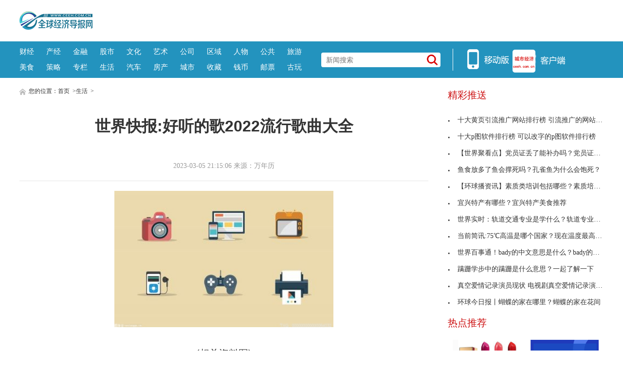

--- FILE ---
content_type: text/html
request_url: http://www.ceeh.com.cn/life/2023-03-05/115609.html
body_size: 8042
content:
<!DOCTYPE html>
<html lang="zh-CN">
    <head>
    <meta charset="utf-8">
    <meta http-equiv="X-UA-Compatible" content="IE=edge">
    <meta name="viewport" content="width=device-width">
    <base target="_blank"/>
    <title>世界快报:好听的歌2022流行歌曲大全_全球经济导报网</title>
    <meta name="keywords" content="好听的歌曲大全">
    <meta name="description" content="抖音上面有很多的热门歌曲，喜欢听歌的小伙伴对抖音上面的一些歌曲名单感兴趣。2022年好听的歌曲都有哪些呢？今天小编整理了一份关于好听的歌2">
    <!-- style -->
    <link rel="stylesheet" href="http://www.ceeh.com.cn/static/css/style.css">
    <!-- script -->
    <script type="text/javascript" src="http://www.ceeh.com.cn/static/js/uaredirect.js"></script>
    <script>
      if(location.href.search(/www/)>=0){
        uaredirect(location.href.replace(/(http|https):\/\/www/, 'http://m'));
      } else{
        uaredirect(location.href.replace(/(http|https):\/\/.*?\.ceeh\.com\.cn/, 'http://m.ceeh.com.cn/life'));
      }
    </script>
    </head>
    <style>
        .article .article-content img{max-width: 500px !important;height: auto !important;margin: auto;display: block;}
        .article .article-content{text-indent: 2em;}
    </style>
    <body>
<style>
.header-top .logo-bg{top: 23px;}
.header-top{padding: 0px;}
.header-top .logo{width: auto;height: auto;}
</style>
<!-- header -->
<!-- header-top -->
<div class="header-top">
	<div class="logo">
		<a href="http://www.ceeh.com.cn/?b=0" target="_blank"><img class="logo-bg" src="http://www.ceeh.com.cn/static/picture/logo.png?" alt=""></a>
	</div>
	<script async src="//pagead2.googlesyndication.com/pagead/js/adsbygoogle.js"></script>
<!-- 970*90 -->
<ins class="adsbygoogle"
     style="display:inline-block;width:800px;height:80px"
     data-ad-client="ca-pub-2539936277555907"
     data-ad-slot="1304853475"></ins>
<script>
(adsbygoogle = window.adsbygoogle || []).push({});
</script>
</div>
<!-- header-nav -->
<div class="header-nav clearfix">
	<div class="inner">
      <ul class="navul"> 
      			<li><a href="http://www.ceeh.com.cn/finance/" target="_blank">财经</a></li>
      			<li><a href="http://www.ceeh.com.cn/chanjing/" target="_blank">产经</a></li>
      			<li><a href="http://www.ceeh.com.cn/jinrong/" target="_blank">金融</a></li>
      			<li><a href="http://www.ceeh.com.cn/gushi/" target="_blank">股市</a></li>
      			<li><a href="http://www.ceeh.com.cn/wenhua/" target="_blank">文化</a></li>
      			<li><a href="http://www.ceeh.com.cn/art/" target="_blank">艺术</a></li>
      			<li><a href="http://www.ceeh.com.cn/company/" target="_blank">公司</a></li>
      			<li><a href="http://www.ceeh.com.cn/quyu/" target="_blank">区域</a></li>
      			<li><a href="http://www.ceeh.com.cn/renwu/" target="_blank">人物</a></li>
      			<li><a href="http://www.ceeh.com.cn/pulic/" target="_blank">公共</a></li>
      			<li><a href="http://www.ceeh.com.cn/travel/" target="_blank">旅游</a></li>
      			<li><a href="http://www.ceeh.com.cn/meishi/" target="_blank">美食</a></li>
      			<li><a href="http://www.ceeh.com.cn/celue/" target="_blank">策略</a></li>
      			<li><a href="http://www.ceeh.com.cn/zhuanlan/" target="_blank">专栏</a></li>
      			<li><a href="http://www.ceeh.com.cn/life/" target="_blank">生活</a></li>
      			<li><a href="http://www.ceeh.com.cn/car/" target="_blank">汽车</a></li>
      			<li><a href="http://www.ceeh.com.cn/house/" target="_blank">房产</a></li>
      			<li><a href="http://www.ceeh.com.cn/chengshi/" target="_blank">城市</a></li>
           <li><a href="http://www.ceeh.com.cn/sczx/" target="_blank">收藏</a></li>
           <li><a href="http://www.ceeh.com.cn/qbsc/" target="_blank">钱币</a></li>
      			<li><a href="http://www.ceeh.com.cn/ypsc/" target="_blank">邮票</a></li>
      			<li><a href="http://www.ceeh.com.cn/guwan/" target="_blank">古玩</a></li>
          </ul>
		<div class="search">
      <form action="http://www.duosou.net/" method="get" target="_blank"  autocomplete="off">
			<input name="keyword" type="text" placeholder="新闻搜索">
      <button type="submit" class="icon-search"></button>
      </form>
		</div>
		<div class="split-line">
		</div>
		<div class="icon-main">
			<a class="nav-icon icon-hover">
			<img src="http://www.ceeh.com.cn/static/picture/icon_app.png">
			</a>
			<a href="http://m.ceeh.com.cn" class="nav-icon" target="_blank">
			<img src="http://www.ceeh.com.cn/static/picture/icon_web.png">
			</a>
		</div>
	</div>
</div>
<!-- end header --><!-- content --> 
<!-- normal content  -->
<div class="content normal">
<!-- content left-->
<div class="content-left">
      <div class="breadnav"> <a href="http://www.ceeh.com.cn/?b=0" target="_blank"><img src="http://www.ceeh.com.cn/static/picture/icon_home.png" alt="" target="_blank"></a> 您的位置：<a href="http://www.ceeh.com.cn/?b=0">首页</a> &gt;<a href="http://www.ceeh.com.cn/life/">生活</a> >  </div>
      <div class="article">
    <h1 class="article-title">世界快报:好听的歌2022流行歌曲大全</h1>
    <div class="article-source clearfix">
          <div class="atime"> 2023-03-05 21:15:06 来源：万年历 </div>
        </div>
    <div class="article-content"> <p style="text-align: center"><img style="display:block;margin:auto;" width="450" src="http://www.cnmyjj.cn/uploadfile/2022/0610/20220610113643710.jpg" /></br>(相关资料图)</p><p>抖音上面有很多的热门歌曲，喜欢听歌的小伙伴对抖音上面的一些歌曲名单感兴趣。2022年好听的歌曲都有哪些呢？今天小编整理了一份关于好听的歌2022流行歌曲大全，这些歌曲也都是当下最火最受欢迎的，下面来看下有没有你喜欢的。</p><p><strong>好听的歌2022流行歌曲大全</strong></p><p>《孤勇者》、《一起向未来》、《听闻远方有你》、《踏雪》、《这世界那么多人》、《如愿》、《海底》、《水星记》、《晚风》、《就忘了吧》、《我看过》、《本草纲目》、《穷叉叉》、《听我说谢谢你》、《想某人》、《不期而遇的风》、《从前说》、《当我娶过她》、《倒流时间》、《对等关系》、《反方向的钟》、《风吹沙成海》、《凤毛麟角》、《浮生记》、《孤城》、《光的方向》、《还是分开》等。</p><p>以上就是关于好听的歌2022流行歌曲大全分享，大家可以了解下，更多的关于抖音上面一些热门歌曲信息关注本站分享。</p>		<p class="content_biaoqian">标签：
			
		<a href="http://xinwen.ceeh.com.cn/taghaotingdegequdaquan/" target="_blank" ><span>好听的歌曲大全</span></a>
		 
	</p>
	<style>
	.content_biaoqian ,.content_biaoqian a ,.content_biaoqian a span{color:#fff !important;font-size:14px;}
	</style>
	</div>
    <p><img src="http://www.ceeh.com.cn/static/images/sm.jpg" style="width: 600px !important;height: 80px !important;"></p>
    <div id="SOHUCS" sid="comment-4-1-407984"></div>
  </div>
      <div class="others">
    <div class="others-half">
          <h3>相关文章</h3>
          <ul class="others-ul others-ul-dot">
                              <li><a href="http://www.ceeh.com.cn/life/2023-03-05/115609.html" title="世界快报:好听的歌2022流行歌曲大全" target="_blank">世界快报:好听的歌2022流行歌曲大全</a></li>
                <li><a href="http://www.ceeh.com.cn/pulic/2023-03-05/115608.html" title="今日视点：侠盗猎车手圣安地列斯收小弟_侠盗猎车手圣安地列斯秘籍大全招小弟" target="_blank">今日视点：侠盗猎车手圣安地列斯收小弟_侠盗猎车手</a></li>
                <li><a href="http://www.ceeh.com.cn/life/2023-03-05/115607.html" title="老少恋电影大全_老少恋电影" target="_blank">老少恋电影大全_老少恋电影</a></li>
                <li><a href="http://www.ceeh.com.cn/pulic/2023-03-05/115606.html" title="秦简的全部作品txt下载_秦简的全部作品" target="_blank">秦简的全部作品txt下载_秦简的全部作品</a></li>
                <li><a href="http://www.ceeh.com.cn/chanjing/2023-03-05/115605.html" title="晨意帮忙丨邹见山找到家了！面对母亲，他脱口而出“妈妈老了”" target="_blank">晨意帮忙丨邹见山找到家了！面对母亲，他脱口而出&ldquo;</a></li>
                <li><a href="http://www.ceeh.com.cn/chanjing/2023-03-05/115604.html" title="信息：长沙热心大姐将鞋盒改成公益存钱箱：不能靠近你，用爱温暖你" target="_blank">信息：长沙热心大姐将鞋盒改成公益存钱箱：不能靠近</a></li>
                <li><a href="http://www.ceeh.com.cn/chanjing/2023-03-05/115603.html" title="焦点快报!林孝埈时隔两年重返韩国，备战世锦赛：像其他比赛一样全力以赴" target="_blank">焦点快报!林孝埈时隔两年重返韩国，备战世锦赛：像</a></li>
                <li><a href="http://www.ceeh.com.cn/chanjing/2023-03-05/115602.html" title="滑雪登山世锦赛：次旦玉珍个人越野加冕，中国队已获三金" target="_blank">滑雪登山世锦赛：次旦玉珍个人越野加冕，中国队已获</a></li>
                <li><a href="http://www.ceeh.com.cn/life/2023-03-05/115601.html" title="天天观点：情歌王子祁隆36首情歌_情歌王子" target="_blank">天天观点：情歌王子祁隆36首情歌_情歌王子</a></li>
                <li><a href="http://www.ceeh.com.cn/pulic/2023-03-05/115600.html" title="拌凉菜需要的调料有哪些" target="_blank">拌凉菜需要的调料有哪些</a></li>
                <li><a href="http://www.ceeh.com.cn/pulic/2023-03-05/115599.html" title="詹俊：蓝军进攻有好转；枪手翻盘维拉伯恩茅斯决定赛季成败" target="_blank">詹俊：蓝军进攻有好转；枪手翻盘维拉伯恩茅斯决定赛</a></li>
                <li><a href="http://www.ceeh.com.cn/chanjing/2023-03-05/115598.html" title="@湖南人，明天新一场降雨要来了！" target="_blank">@湖南人，明天新一场降雨要来了！</a></li>
                <li><a href="http://www.ceeh.com.cn/life/2023-03-05/115597.html" title="【天天速看料】芦荟汁天天涂脸会怎样_芦荟汁可以天天擦脸吗" target="_blank">【天天速看料】芦荟汁天天涂脸会怎样_芦荟汁可以天</a></li>
                <li><a href="http://www.ceeh.com.cn/chanjing/2023-03-05/115596.html" title="焦点播报:建议取消英语主科地位、小学缩短到5年……两会这些教育类话题备受关注" target="_blank">焦点播报:建议取消英语主科地位、小学缩短到5年&hellip;&hellip;</a></li>
                <li><a href="http://www.ceeh.com.cn/life/2023-03-05/115595.html" title="纳采是什么意思黄历" target="_blank">纳采是什么意思黄历</a></li>
                <li><a href="http://www.ceeh.com.cn/pulic/2023-03-05/115594.html" title="世界聚焦：世界上最贵的车排名_世界豪车排名" target="_blank">世界聚焦：世界上最贵的车排名_世界豪车排名</a></li>
                <li><a href="http://www.ceeh.com.cn/pulic/2023-03-05/115593.html" title="今日快看!五国呼吁欧盟成员国分担移民压力" target="_blank">今日快看!五国呼吁欧盟成员国分担移民压力</a></li>
                <li><a href="http://www.ceeh.com.cn/life/2023-03-05/115592.html" title="环球热资讯！新宝来的真实油耗多少?_新宝来真实油耗是多少" target="_blank">环球热资讯！新宝来的真实油耗多少?_新宝来真实油耗</a></li>
                <li><a href="http://www.ceeh.com.cn/chanjing/2023-03-05/115591.html" title="环球资讯：定档4月15日！2023张家界武陵源生态马拉松报名正式开启！" target="_blank">环球资讯：定档4月15日！2023张家界武陵源生态马拉</a></li>
                <li><a href="http://www.ceeh.com.cn/life/2023-03-05/115590.html" title="荔枝是几月份的水果" target="_blank">荔枝是几月份的水果</a></li>
                      </ul>
        </div>
    <div class="others-half">
          <h3>编辑推荐</h3>
          <ul class="others-ul others-ul-dot">
                              <li><a href="http://www.ceeh.com.cn/pulic/2023-03-05/115589.html" title="新动态：“中国近现代史纲要”问题链教学详案" target="_blank">新动态：“中国近现代史纲要”问题链教学详案</a></li>
                <li><a href="http://www.ceeh.com.cn/pulic/2023-03-05/115588.html" title="当前播报:明德笃行砺初心_明德笃行" target="_blank">当前播报:明德笃行砺初心_明德笃行</a></li>
                <li><a href="http://www.ceeh.com.cn/life/2023-03-05/115587.html" title="全球消息！微众银行企业爱普还款怎么操作_微众银行企业爱普" target="_blank">全球消息！微众银行企业爱普还款怎么操作_微众银行</a></li>
                <li><a href="http://www.ceeh.com.cn/pulic/2023-03-05/115586.html" title="未来三天全国大部持续向暖 中东部降水稀少光照足" target="_blank">未来三天全国大部持续向暖 中东部降水稀少光照足</a></li>
                <li><a href="http://www.ceeh.com.cn/life/2023-03-05/115585.html" title="今日热搜：耳机阻抗低好还是高好_耳机阻抗" target="_blank">今日热搜：耳机阻抗低好还是高好_耳机阻抗</a></li>
                <li><a href="http://www.ceeh.com.cn/life/2023-03-05/115584.html" title="微头条丨2020年奥运会在哪个国家举行 2020奥运在哪里?" target="_blank">微头条丨2020年奥运会在哪个国家举行 2020奥运在哪里?</a></li>
                <li><a href="http://www.ceeh.com.cn/chanjing/2023-03-05/115583.html" title="谁才是湖南小吃之王？" target="_blank">谁才是湖南小吃之王？</a></li>
                <li><a href="http://www.ceeh.com.cn/chanjing/2023-03-05/115582.html" title="【世界报资讯】武警第二机动总队某支队某大队开展送老兵系列活动" target="_blank">【世界报资讯】武警第二机动总队某支队某大队开展送</a></li>
                <li><a href="http://www.ceeh.com.cn/pulic/2023-03-04/115581.html" title="世界动态:360一键装机具体是什么意思" target="_blank">世界动态:360一键装机具体是什么意思</a></li>
                <li><a href="http://www.ceeh.com.cn/chanjing/2023-03-04/115580.html" title="环球今日讯！贺相红破男子竞走35公里亚洲纪录" target="_blank">环球今日讯！贺相红破男子竞走35公里亚洲纪录</a></li>
                <li><a href="http://www.ceeh.com.cn/chanjing/2023-03-04/115579.html" title="重点聚焦!自闭症青年成快递员，泉州一菜鸟驿站老板辅助“星青年”上岗" target="_blank">重点聚焦!自闭症青年成快递员，泉州一菜鸟驿站老板</a></li>
                <li><a href="http://www.ceeh.com.cn/chanjing/2023-03-04/115578.html" title="管网书屋，筑梦乡村，国家管网西气东输青年志愿服务活动走进村小" target="_blank">管网书屋，筑梦乡村，国家管网西气东输青年志愿服务</a></li>
                <li><a href="http://www.ceeh.com.cn/chanjing/2023-03-04/115577.html" title="全球头条：旅客项链遗失被长沙南站铁警找回，感谢信实名点赞民警" target="_blank">全球头条：旅客项链遗失被长沙南站铁警找回，感谢信</a></li>
                <li><a href="http://www.ceeh.com.cn/pulic/2023-03-04/115576.html" title="足球言论丨拜仁关于布兰特：“球员一直与阿森纳有联..." target="_blank">足球言论丨拜仁关于布兰特：&ldquo;球员一直与阿森纳有联</a></li>
                <li><a href="http://www.ceeh.com.cn/life/2023-03-04/115575.html" title="【世界新视野】经济学家预计西方主要经济体今年或将陷入衰退" target="_blank">【世界新视野】经济学家预计西方主要经济体今年或将</a></li>
                <li><a href="http://www.ceeh.com.cn/chanjing/2023-03-04/115574.html" title="当前视点！湖南省气象局发布大雾黄色预警，长沙等地将出现能见度≤500米的雾" target="_blank">当前视点！湖南省气象局发布大雾黄色预警，长沙等地</a></li>
                <li><a href="http://money.ceeh.com.cn/2023-03-04/115573.html" title="重磅！邓晓峰、刘晓龙、林森最新发声，信息量大！" target="_blank">重磅！邓晓峰、刘晓龙、林森最新发声，信息量大！</a></li>
                <li><a href="http://www.ceeh.com.cn/chanjing/2023-03-04/115572.html" title="世界热推荐：参观湖南雷锋纪念馆，这种精神被游客反复提起" target="_blank">世界热推荐：参观湖南雷锋纪念馆，这种精神被游客反</a></li>
                <li><a href="http://www.ceeh.com.cn/chanjing/2023-03-04/115571.html" title="天天头条：比亚迪F品牌首车谍照曝光，可做仰望U8平替" target="_blank">天天头条：比亚迪F品牌首车谍照曝光，可做仰望U8平替</a></li>
                <li><a href="http://money.ceeh.com.cn/2023-03-04/115570.html" title="世界焦点！这类基金，开门红！" target="_blank">世界焦点！这类基金，开门红！</a></li>
                      </ul>
        </div>
  </div>
    </div>
<!-- article  right-->
<div class="content-right xyk_pl">
<div class="show_adver"><div class="adver_3"><script type="text/javascript" src="http://user.042.cn/adver/adver.js"></script><script type="text/javascript">getAdvert(".adver_3",1,"300px","300px");</script></div></div>
  <div class="newsclass-section">
    <div class="newsclass-title"> 精彩推送 </div>
    <ul class="newsclass-section-ul">
                  <li><a href="http://info.ceeh.com.cn/2023-03-03/115527.html" title="十大黄页引流推广网站排行榜 引流推广的网站有哪些？" target="_blank"><i class="icon-li"></i>十大黄页引流推广网站排行榜 引流推广的网站有哪些</a></li>
            <li><a href="http://info.ceeh.com.cn/2023-03-03/115480.html" title="十大p图软件排行榜 可以改字的p图软件排行榜" target="_blank"><i class="icon-li"></i>十大p图软件排行榜 可以改字的p图软件排行榜</a></li>
            <li><a href="http://info.ceeh.com.cn/2023-03-03/115473.html" title="【世界聚看点】党员证丢了能补办吗？党员证丢失了怎么补办？" target="_blank"><i class="icon-li"></i>【世界聚看点】党员证丢了能补办吗？党员证丢失了怎</a></li>
            <li><a href="http://info.ceeh.com.cn/2023-03-03/115472.html" title="鱼食放多了鱼会撑死吗？孔雀鱼为什么会饱死？" target="_blank"><i class="icon-li"></i>鱼食放多了鱼会撑死吗？孔雀鱼为什么会饱死？</a></li>
            <li><a href="http://info.ceeh.com.cn/2023-03-03/115471.html" title="【环球播资讯】素质类培训包括哪些？素质培训的目的是什么？" target="_blank"><i class="icon-li"></i>【环球播资讯】素质类培训包括哪些？素质培训的目的</a></li>
            <li><a href="http://info.ceeh.com.cn/2023-03-03/115470.html" title="宜兴特产有哪些？宜兴特产美食推荐" target="_blank"><i class="icon-li"></i>宜兴特产有哪些？宜兴特产美食推荐</a></li>
            <li><a href="http://info.ceeh.com.cn/2023-03-03/115469.html" title="世界实时：轨道交通专业是学什么？轨道专业的解答" target="_blank"><i class="icon-li"></i>世界实时：轨道交通专业是学什么？轨道专业的解答</a></li>
            <li><a href="http://info.ceeh.com.cn/2023-03-03/115468.html" title="当前简讯:75℃高温是哪个国家？现在温度最高的国家" target="_blank"><i class="icon-li"></i>当前简讯:75℃高温是哪个国家？现在温度最高的国家</a></li>
            <li><a href="http://info.ceeh.com.cn/2023-03-03/115467.html" title="世界百事通！bady的中文意思是什么？bady的双语例句怎么用？" target="_blank"><i class="icon-li"></i>世界百事通！bady的中文意思是什么？bady的双语例句</a></li>
            <li><a href="http://info.ceeh.com.cn/2023-03-03/115466.html" title="蹒跚学步中的蹒跚是什么意思？一起了解一下" target="_blank"><i class="icon-li"></i>蹒跚学步中的蹒跚是什么意思？一起了解一下</a></li>
            <li><a href="http://info.ceeh.com.cn/2023-03-03/115465.html" title="真空爱情记录演员现状 电视剧真空爱情记录演员表" target="_blank"><i class="icon-li"></i>真空爱情记录演员现状 电视剧真空爱情记录演员表</a></li>
            <li><a href="http://info.ceeh.com.cn/2023-03-03/115464.html" title="环球今日报丨蝴蝶的家在哪里？蝴蝶的家在花间" target="_blank"><i class="icon-li"></i>环球今日报丨蝴蝶的家在哪里？蝴蝶的家在花间</a></li>
                </ul>
  </div>
<!--谷歌广告-->
<style>
.guge{width: 300px;height: 270px;}	
</style>
  <div class="show_adver"><div class="adver_3"><script type="text/javascript" src="http://user.042.cn/adver/adver.js"></script><script type="text/javascript">getAdvert(".adver_3",1,"300px","300px");</script></div></div>
<!--谷歌广告-->	
  <div class="newsclass-section mb30">
    <div class="newsclass-title mb30"> 热点推荐 </div>
    <div class="clearfix">        <a class="pic-r-item" href="http://life.ceeh.com.cn/2023-03-03/115486.html" title="2023口红排行榜前十名 十大口红必买色号" target="_blank"> <img src="http://www.xcctv.cn/uploadfile/2023/0303/20230303102645269.png" style="width: 100%; height: 110px;"> <span>2023口红排行榜前十名 十大口红必买</span> </a>  <a class="pic-r-item" href="http://life.ceeh.com.cn/2023-03-03/115475.html" title="九转大肠什么时候的梗？九转大肠主角回应" target="_blank"> <img src="http://www.xcctv.cn/uploadfile/2023/0303/20230303085716975.png" style="width: 100%; height: 110px;"> <span>九转大肠什么时候的梗？九转大肠主角</span> </a>  <a class="pic-r-item" href="http://life.ceeh.com.cn/2023-03-02/115344.html" title="韩国人喝什么酒？吃韩国烤肉喝什么酒？" target="_blank"> <img src="http://www.xcctv.cn/uploadfile/2023/0302/20230302111325688.png" style="width: 100%; height: 110px;"> <span>韩国人喝什么酒？吃韩国烤肉喝什么酒</span> </a>  <a class="pic-r-item" href="http://life.ceeh.com.cn/2023-03-01/115256.html" title="英国女王有实权吗？英国为什么有女王？" target="_blank"> <img src="http://www.xcctv.cn/uploadfile/2023/0301/20230301032203547.png" style="width: 100%; height: 110px;"> <span>英国女王有实权吗？英国为什么有女王</span> </a>  <a class="pic-r-item" href="http://life.ceeh.com.cn/2023-03-01/115254.html" title="英国首相敢废除女王吗？英国首相见到女王行礼吗？" target="_blank"> <img src="http://www.xcctv.cn/uploadfile/2023/0301/20230301030703901.png" style="width: 100%; height: 110px;"> <span>英国首相敢废除女王吗？英国首相见到</span> </a>  <a class="pic-r-item" href="http://life.ceeh.com.cn/2023-03-01/115202.html" title="中管干部是什么级别的？十二级干部对照表" target="_blank"> <img src="http://www.xcctv.cn/uploadfile/2023/0301/20230301092047934.png" style="width: 100%; height: 110px;"> <span>中管干部是什么级别的？十二级干部对</span> </a>  <a class="pic-r-item" href="http://life.ceeh.com.cn/2023-03-01/115175.html" title="顺丰杭州余杭中转站在哪里？余杭顺丰恢复通知最新" target="_blank"> <img src="http://www.xcctv.cn/uploadfile/2023/0301/20230301085055649.jpg" style="width: 100%; height: 110px;"> <span>顺丰杭州余杭中转站在哪里？余杭顺丰</span> </a>  <a class="pic-r-item" href="http://life.ceeh.com.cn/2023-03-01/115174.html" title="社会面清零后多久解封？管控区多少天可以解除？" target="_blank"> <img src="http://www.xcctv.cn/uploadfile/2023/0301/20230301084623973.png" style="width: 100%; height: 110px;"> <span>社会面清零后多久解封？管控区多少天</span> </a>        </div>
  </div>
<!--谷歌广告-->
  <div class="show_adver"><div class="adver_3"><script type="text/javascript" src="http://user.042.cn/adver/adver.js"></script><script type="text/javascript">getAdvert(".adver_3",1,"300px","300px");</script></div></div>
<!--谷歌广告-->	
  <div class="newsclass-section">
    <div class="newsclass-title"> 大家爱看 <span class="english">Top</span> </div>
    <ul class="newsclass-section-ul">
                  <li><a href="http://finance.ceeh.com.cn/2023-03-04/115561.html" title="天天微资讯！印度最大供电商罕见于现货市场购煤 能源供应短缺成忧" target="_blank"> <span class="span-no top3">1</span>天天微资讯！印度最大供电商罕见于现货市场购煤 能</a></li>
            <li><a href="http://finance.ceeh.com.cn/2023-03-03/115523.html" title="天创机器人：助力矿山智能运维 筑造矿用设备安全运行新防线" target="_blank"> <span class="span-no top3">2</span>天创机器人：助力矿山智能运维 筑造矿用设备安全运</a></li>
            <li><a href="http://finance.ceeh.com.cn/2023-03-03/115484.html" title="环球快看点丨2月第三周山西省煤炭价格环比下跌2.9%" target="_blank"> <span class="span-no top3">3</span>环球快看点丨2月第三周山西省煤炭价格环比下跌2.9%</a></li>
            <li><a href="http://finance.ceeh.com.cn/2023-03-03/115483.html" title="【全球报资讯】CCTD：2月国际煤价震荡下行 近期出现止跌迹象" target="_blank"> <span class="span-no ">4</span>【全球报资讯】CCTD：2月国际煤价震荡下行 近期出</a></li>
            <li><a href="http://finance.ceeh.com.cn/2023-03-03/115479.html" title="蒙古国煤炭电子交易作部分调整" target="_blank"> <span class="span-no ">5</span>蒙古国煤炭电子交易作部分调整</a></li>
            <li><a href="http://finance.ceeh.com.cn/2023-03-03/115478.html" title="如何抓好煤炭清洁高效利用？" target="_blank"> <span class="span-no ">6</span>如何抓好煤炭清洁高效利用？</a></li>
            <li><a href="http://finance.ceeh.com.cn/2023-03-03/115477.html" title="世界头条：高效清洁煤制气能源综合利用工程项目建成投产" target="_blank"> <span class="span-no ">7</span>世界头条：高效清洁煤制气能源综合利用工程项目建成</a></li>
            <li><a href="http://finance.ceeh.com.cn/2023-03-03/115476.html" title="今日聚焦!兖煤澳大利亚：业绩大增股价倒跌，“黑金”行情不再？" target="_blank"> <span class="span-no ">8</span>今日聚焦!兖煤澳大利亚：业绩大增股价倒跌，&ldquo;黑金</a></li>
            <li><a href="http://finance.ceeh.com.cn/2023-03-03/115474.html" title="血氧仪哪个牌子最好最准确？欧姆龙与鱼跃哪个准确？" target="_blank"> <span class="span-no ">9</span>血氧仪哪个牌子最好最准确？欧姆龙与鱼跃哪个准确？</a></li>
            <li><a href="http://finance.ceeh.com.cn/2023-03-02/115343.html" title="大中小微企业划分标准是什么？小微公司纳税标准是什么？" target="_blank"> <span class="span-no ">10</span>大中小微企业划分标准是什么？小微公司纳税标准是什</a></li>
                </ul>
  </div>
</div>
</div>
<!-- end article  --><!-- footer -->
<!-- copyright -->
<div class="copyright beian">

 
</div>
<!-- back top -->
<div class="bottom_tools">
<a id="scrollUp" href="javascript:;" title="飞回顶部"></a>
</div>
<script>
(function(){
    var bp = document.createElement('script');
    var curProtocol = window.location.protocol.split(':')[0];
    if (curProtocol === 'https') {
        bp.src = 'https://zz.bd/static.com/linksubmit/push.js';        
    }
    else {
        bp.src = 'http://push.zhanzhang.baidu.com/push.js';
    }
    var s = document.getElementsByTagName("script")[0];
    s.parentNode.insertBefore(bp, s);
})();
</script>
<script>
var _hmt = _hmt || [];
(function() {
  var hm = document.createElement("script");
  hm.src = "https://hm.baidu.com/hm.js?7592c8071cc6cbb16bcfd5e390bcc542";
  var s = document.getElementsByTagName("script")[0]; 
  s.parentNode.insertBefore(hm, s);
})();
</script>

<!-- end footer -->
<script charset="UTF-8" language="javascript" src="//data.dzxwnews.com/a.php"></script>
</body>
</html>

--- FILE ---
content_type: text/html; charset=utf-8
request_url: https://www.google.com/recaptcha/api2/aframe
body_size: 267
content:
<!DOCTYPE HTML><html><head><meta http-equiv="content-type" content="text/html; charset=UTF-8"></head><body><script nonce="CuMUl6qvAmOOgf_VCC11sQ">/** Anti-fraud and anti-abuse applications only. See google.com/recaptcha */ try{var clients={'sodar':'https://pagead2.googlesyndication.com/pagead/sodar?'};window.addEventListener("message",function(a){try{if(a.source===window.parent){var b=JSON.parse(a.data);var c=clients[b['id']];if(c){var d=document.createElement('img');d.src=c+b['params']+'&rc='+(localStorage.getItem("rc::a")?sessionStorage.getItem("rc::b"):"");window.document.body.appendChild(d);sessionStorage.setItem("rc::e",parseInt(sessionStorage.getItem("rc::e")||0)+1);localStorage.setItem("rc::h",'1769075135773');}}}catch(b){}});window.parent.postMessage("_grecaptcha_ready", "*");}catch(b){}</script></body></html>

--- FILE ---
content_type: text/css
request_url: http://www.ceeh.com.cn/static/css/style.css
body_size: 10577
content:
/*! normalize.css v3.0.3 | MIT License | github.com/necolas/normalize.css */
@import "idangerous.swiper.css";
html {
  font-family: "微软雅黑";
  -ms-text-size-adjust: 100%;
  -webkit-text-size-adjust: 100%;
}
body {
  margin: 0;
}
article,
aside,
details,
figcaption,
figure,
footer,
header,
hgroup,
main,
menu,
nav,
section,
summary {
  display: block;
}
audio,
canvas,
progress,
video {
  display: inline-block;
  vertical-align: baseline;
}
audio:not([controls]) {
  display: none;
  height: 0;
}
[hidden],
template {
  display: none;
}
a {
  background-color: transparent;
}
a:active,
a:hover {
  outline: 0;
}
abbr[title] {
  border-bottom: 1px dotted;
}
b,
strong {
  font-weight: bold;
}
dfn {
  font-style: italic;
}
h1 {
  font-size: 2em;
  margin: 0.67em 0;
}
mark {
  background: #ff0;
  color: #000;
}
small {
  font-size: 80%;
}
sub,
sup {
  font-size: 75%;
  line-height: 0;
  position: relative;
  vertical-align: baseline;
}
sup {
  top: -0.5em;
}
sub {
  bottom: -0.25em;
}
img {
  border: 0;
}
svg:not(:root) {
  overflow: hidden;
}
figure {
  margin: 1em 40px;
}
hr {
  box-sizing: content-box;
  height: 0;
}
pre {
  overflow: auto;
}
code,
kbd,
pre,
samp {
  font-family: monospace, monospace;
  font-size: 1em;
}
button,
input,
optgroup,
select,
textarea {
  color: inherit;
  font: inherit;
  margin: 0;
}
button {
  overflow: visible;
}
button,
select {
  text-transform: none;
}
button,
html input[type="button"],
input[type="reset"],
input[type="submit"] {
  -webkit-appearance: button;
  cursor: pointer;
}
button[disabled],
html input[disabled] {
  cursor: default;
}
button::-moz-focus-inner,
input::-moz-focus-inner {
  border: 0;
  padding: 0;
}
input {
  line-height: normal;
}
input[type="checkbox"],
input[type="radio"] {
  box-sizing: border-box;
  padding: 0;
}
input[type="number"]::-webkit-inner-spin-button,
input[type="number"]::-webkit-outer-spin-button {
  height: auto;
}
input[type="search"] {
  -webkit-appearance: textfield;
  box-sizing: content-box;
}
input[type="search"]::-webkit-search-cancel-button,
input[type="search"]::-webkit-search-decoration {
  -webkit-appearance: none;
}
fieldset {
  border: 1px solid #c0c0c0;
  margin: 0 2px;
  padding: 0.35em 0.625em 0.75em;
}
legend {
  border: 0;
  padding: 0;
}
textarea {
  overflow: auto;
}
optgroup {
  font-weight: bold;
}
table {
  border-collapse: collapse;
  border-spacing: 0;
}
td,
th {
  padding: 0;
}
.swiper-container {
  margin: 0 auto;
  position: relative;
  overflow: hidden;
  z-index: 1;
}
.swiper-container-no-flexbox .swiper-slide {
  float: left;
}
.swiper-container-vertical > .swiper-wrapper {
  -webkit-box-orient: vertical;
  -moz-box-orient: vertical;
  -ms-flex-direction: column;
  -webkit-flex-direction: column;
  flex-direction: column;
}
.swiper-wrapper {
  position: relative;
  width: 100%;
  height: 100%;
  z-index: 1;
  display: -webkit-box;
  display: -moz-box;
  display: -ms-flexbox;
  display: -webkit-flex;
  display: flex;
  -webkit-transition-property: -webkit-transform;
  -moz-transition-property: -moz-transform;
  -o-transition-property: -o-transform;
  -ms-transition-property: -ms-transform;
  transition-property: transform;
  -webkit-box-sizing: content-box;
  -moz-box-sizing: content-box;
  box-sizing: content-box;
}
.swiper-container-android .swiper-slide,
.swiper-wrapper {
  -webkit-transform: translate3d(0, 0, 0);
  -moz-transform: translate3d(0, 0, 0);
  -o-transform: translate(0, 0);
  -ms-transform: translate3d(0, 0, 0);
  transform: translate3d(0, 0, 0);
}
.swiper-container-multirow > .swiper-wrapper {
  -webkit-box-lines: multiple;
  -moz-box-lines: multiple;
  -ms-flex-wrap: wrap;
  -webkit-flex-wrap: wrap;
  flex-wrap: wrap;
}
.swiper-container-free-mode > .swiper-wrapper {
  -webkit-transition-timing-function: ease-out;
  -moz-transition-timing-function: ease-out;
  -ms-transition-timing-function: ease-out;
  -o-transition-timing-function: ease-out;
  transition-timing-function: ease-out;
  margin: 0 auto;
}
.swiper-slide {
  -webkit-flex-shrink: 0;
  -ms-flex: 0 0 auto;
  flex-shrink: 0;
  width: 100%;
  height: 100%;
  position: relative;
}
.swiper-container-autoheight,
.swiper-container-autoheight .swiper-slide {
  height: auto;
}
.swiper-container-autoheight .swiper-wrapper {
  -webkit-box-align: start;
  -ms-flex-align: start;
  -webkit-align-items: flex-start;
  align-items: flex-start;
  -webkit-transition-property: -webkit-transform, height;
  -moz-transition-property: -moz-transform;
  -o-transition-property: -o-transform;
  -ms-transition-property: -ms-transform;
  transition-property: transform, height;
}
.swiper-container .swiper-notification {
  position: absolute;
  left: 0;
  top: 0;
  pointer-events: none;
  opacity: 0;
  z-index: -1000;
}
.swiper-wp8-horizontal {
  -ms-touch-action: pan-y;
  touch-action: pan-y;
}
.swiper-wp8-vertical {
  -ms-touch-action: pan-x;
  touch-action: pan-x;
}
.swiper-button-next,
.swiper-button-prev {
  position: absolute;
  top: 50%;
  width: 27px;
  height: 44px;
  margin-top: -22px;
  z-index: 10;
  cursor: pointer;
  -moz-background-size: 27px 44px;
  -webkit-background-size: 27px 44px;
  background-size: 27px 44px;
  background-position: center;
  background-repeat: no-repeat;
}
.swiper-button-next.swiper-button-disabled,
.swiper-button-prev.swiper-button-disabled {
  opacity: .35;
  cursor: auto;
  pointer-events: none;
}
.swiper-button-prev,
.swiper-container-rtl .swiper-button-next {
  background-image: url("data:image/svg+xml;charset=utf-8,%3Csvg%20xmlns%3D'http%3A%2F%2Fwww.w3.org%2F2000%2Fsvg'%20viewBox%3D'0%200%2027%2044'%3E%3Cpath%20d%3D'M0%2C22L22%2C0l2.1%2C2.1L4.2%2C22l19.9%2C19.9L22%2C44L0%2C22L0%2C22L0%2C22z'%20fill%3D'%23d7000f'%2F%3E%3C%2Fsvg%3E");
  left: 10px;
  right: auto;
}
.swiper-button-prev.swiper-button-black,
.swiper-container-rtl .swiper-button-next.swiper-button-black {
  background-image: url("data:image/svg+xml;charset=utf-8,%3Csvg%20xmlns%3D'http%3A%2F%2Fwww.w3.org%2F2000%2Fsvg'%20viewBox%3D'0%200%2027%2044'%3E%3Cpath%20d%3D'M0%2C22L22%2C0l2.1%2C2.1L4.2%2C22l19.9%2C19.9L22%2C44L0%2C22L0%2C22L0%2C22z'%20fill%3D'%23000000'%2F%3E%3C%2Fsvg%3E");
}
.swiper-button-prev.swiper-button-white,
.swiper-container-rtl .swiper-button-next.swiper-button-white {
  background-image: url("data:image/svg+xml;charset=utf-8,%3Csvg%20xmlns%3D'http%3A%2F%2Fwww.w3.org%2F2000%2Fsvg'%20viewBox%3D'0%200%2027%2044'%3E%3Cpath%20d%3D'M0%2C22L22%2C0l2.1%2C2.1L4.2%2C22l19.9%2C19.9L22%2C44L0%2C22L0%2C22L0%2C22z'%20fill%3D'%23ffffff'%2F%3E%3C%2Fsvg%3E");
}
.swiper-button-next,
.swiper-container-rtl .swiper-button-prev {
  background-image: url("data:image/svg+xml;charset=utf-8,%3Csvg%20xmlns%3D'http%3A%2F%2Fwww.w3.org%2F2000%2Fsvg'%20viewBox%3D'0%200%2027%2044'%3E%3Cpath%20d%3D'M27%2C22L27%2C22L5%2C44l-2.1-2.1L22.8%2C22L2.9%2C2.1L5%2C0L27%2C22L27%2C22z'%20fill%3D'%23d7000f'%2F%3E%3C%2Fsvg%3E");
  right: 10px;
  left: auto;
}
.swiper-button-next.swiper-button-black,
.swiper-container-rtl .swiper-button-prev.swiper-button-black {
  background-image: url("data:image/svg+xml;charset=utf-8,%3Csvg%20xmlns%3D'http%3A%2F%2Fwww.w3.org%2F2000%2Fsvg'%20viewBox%3D'0%200%2027%2044'%3E%3Cpath%20d%3D'M27%2C22L27%2C22L5%2C44l-2.1-2.1L22.8%2C22L2.9%2C2.1L5%2C0L27%2C22L27%2C22z'%20fill%3D'%23000000'%2F%3E%3C%2Fsvg%3E");
}
.swiper-button-next.swiper-button-white,
.swiper-container-rtl .swiper-button-prev.swiper-button-white {
  background-image: url("data:image/svg+xml;charset=utf-8,%3Csvg%20xmlns%3D'http%3A%2F%2Fwww.w3.org%2F2000%2Fsvg'%20viewBox%3D'0%200%2027%2044'%3E%3Cpath%20d%3D'M27%2C22L27%2C22L5%2C44l-2.1-2.1L22.8%2C22L2.9%2C2.1L5%2C0L27%2C22L27%2C22z'%20fill%3D'%23ffffff'%2F%3E%3C%2Fsvg%3E");
}
.swiper-pagination {
  position: absolute;
  text-align: center;
  -webkit-transition: .3s;
  -moz-transition: .3s;
  -o-transition: .3s;
  transition: .3s;
  -webkit-transform: translate3d(0, 0, 0);
  -ms-transform: translate3d(0, 0, 0);
  -o-transform: translate3d(0, 0, 0);
  transform: translate3d(0, 0, 0);
  z-index: 10;
}
.swiper-pagination.swiper-pagination-hidden {
  opacity: 0;
}
.swiper-container-horizontal > .swiper-pagination-bullets,
.swiper-pagination-custom,
.swiper-pagination-fraction {
  bottom: 50px;
  left: 0;
  width: 100%;
}
.swiper-pagination-bullet {
  width: 15px;
  height: 15px;
  border: 2px solid #fff;
  display: inline-block;
  border-radius: 100%;
  background: none;
}
button.swiper-pagination-bullet {
  border: none;
  margin: 0;
  padding: 0;
  box-shadow: none;
  -moz-appearance: none;
  -ms-appearance: none;
  -webkit-appearance: none;
  appearance: none;
}
.swiper-pagination-clickable .swiper-pagination-bullet {
  cursor: pointer;
}
.swiper-pagination-white .swiper-pagination-bullet {
  background: #ffffff;
}
.swiper-pagination-bullet-active {
  opacity: 1;
  background: #fff;
}
.swiper-pagination-white .swiper-pagination-bullet-active {
  background: #ffffff;
}
.swiper-pagination-black .swiper-pagination-bullet-active {
  background: #000000;
}
.swiper-container-vertical > .swiper-pagination-bullets {
  right: 10px;
  top: 50%;
  -webkit-transform: translate3d(0, -50%, 0);
  -moz-transform: translate3d(0, -50%, 0);
  -o-transform: translate(0, -50%);
  -ms-transform: translate3d(0, -50%, 0);
  transform: translate3d(0, -50%, 0);
}
.swiper-container-vertical > .swiper-pagination-bullets .swiper-pagination-bullet {
  margin: 5px 0;
  display: block;
}
.swiper-container-horizontal > .swiper-pagination-bullets .swiper-pagination-bullet {
  margin: 0 5px;
}
.swiper-pagination-progress {
  background: rgba(0, 0, 0, 0.25);
  position: absolute;
}
.swiper-pagination-progress .swiper-pagination-progressbar {
  background: #007aff;
  position: absolute;
  left: 0;
  top: 0;
  width: 100%;
  height: 100%;
  -webkit-transform: scale(0);
  -ms-transform: scale(0);
  -o-transform: scale(0);
  transform: scale(0);
  -webkit-transform-origin: left top;
  -moz-transform-origin: left top;
  -ms-transform-origin: left top;
  -o-transform-origin: left top;
  transform-origin: left top;
}
.swiper-container-rtl .swiper-pagination-progress .swiper-pagination-progressbar {
  -webkit-transform-origin: right top;
  -moz-transform-origin: right top;
  -ms-transform-origin: right top;
  -o-transform-origin: right top;
  transform-origin: right top;
}
.swiper-container-horizontal > .swiper-pagination-progress {
  width: 100%;
  height: 4px;
  left: 0;
  top: 0;
}
.swiper-container-vertical > .swiper-pagination-progress {
  width: 4px;
  height: 100%;
  left: 0;
  top: 0;
}
.swiper-pagination-progress.swiper-pagination-white {
  background: rgba(255, 255, 255, 0.5);
}
.swiper-pagination-progress.swiper-pagination-white .swiper-pagination-progressbar {
  background: #ffffff;
}
.swiper-pagination-progress.swiper-pagination-black .swiper-pagination-progressbar {
  background: #000000;
}
.swiper-container-3d {
  -webkit-perspective: 1200px;
  -moz-perspective: 1200px;
  -o-perspective: 1200px;
  perspective: 1200px;
}
.swiper-container-3d .swiper-cube-shadow,
.swiper-container-3d .swiper-slide,
.swiper-container-3d .swiper-slide-shadow-bottom,
.swiper-container-3d .swiper-slide-shadow-left,
.swiper-container-3d .swiper-slide-shadow-right,
.swiper-container-3d .swiper-slide-shadow-top,
.swiper-container-3d .swiper-wrapper {
  -webkit-transform-style: preserve-3d;
  -moz-transform-style: preserve-3d;
  -ms-transform-style: preserve-3d;
  transform-style: preserve-3d;
}
.swiper-container-3d .swiper-slide-shadow-bottom,
.swiper-container-3d .swiper-slide-shadow-left,
.swiper-container-3d .swiper-slide-shadow-right,
.swiper-container-3d .swiper-slide-shadow-top {
  position: absolute;
  left: 0;
  top: 0;
  width: 100%;
  height: 100%;
  pointer-events: none;
  z-index: 10;
}
.swiper-container-3d .swiper-slide-shadow-left {
  background-image: -webkit-gradient(linear, left top, right top, from(rgba(0, 0, 0, 0.5)), to(rgba(0, 0, 0, 0)));
  background-image: -webkit-linear-gradient(right, rgba(0, 0, 0, 0.5), rgba(0, 0, 0, 0));
  background-image: -moz-linear-gradient(right, rgba(0, 0, 0, 0.5), rgba(0, 0, 0, 0));
  background-image: -o-linear-gradient(right, rgba(0, 0, 0, 0.5), rgba(0, 0, 0, 0));
  background-image: linear-gradient(to left, rgba(0, 0, 0, 0.5), rgba(0, 0, 0, 0));
}
.swiper-container-3d .swiper-slide-shadow-right {
  background-image: -webkit-gradient(linear, right top, left top, from(rgba(0, 0, 0, 0.5)), to(rgba(0, 0, 0, 0)));
  background-image: -webkit-linear-gradient(left, rgba(0, 0, 0, 0.5), rgba(0, 0, 0, 0));
  background-image: -moz-linear-gradient(left, rgba(0, 0, 0, 0.5), rgba(0, 0, 0, 0));
  background-image: -o-linear-gradient(left, rgba(0, 0, 0, 0.5), rgba(0, 0, 0, 0));
  background-image: linear-gradient(to right, rgba(0, 0, 0, 0.5), rgba(0, 0, 0, 0));
}
.swiper-container-3d .swiper-slide-shadow-top {
  background-image: -webkit-gradient(linear, left top, left bottom, from(rgba(0, 0, 0, 0.5)), to(rgba(0, 0, 0, 0)));
  background-image: -webkit-linear-gradient(bottom, rgba(0, 0, 0, 0.5), rgba(0, 0, 0, 0));
  background-image: -moz-linear-gradient(bottom, rgba(0, 0, 0, 0.5), rgba(0, 0, 0, 0));
  background-image: -o-linear-gradient(bottom, rgba(0, 0, 0, 0.5), rgba(0, 0, 0, 0));
  background-image: linear-gradient(to top, rgba(0, 0, 0, 0.5), rgba(0, 0, 0, 0));
}
.swiper-container-3d .swiper-slide-shadow-bottom {
  background-image: -webkit-gradient(linear, left bottom, left top, from(rgba(0, 0, 0, 0.5)), to(rgba(0, 0, 0, 0)));
  background-image: -webkit-linear-gradient(top, rgba(0, 0, 0, 0.5), rgba(0, 0, 0, 0));
  background-image: -moz-linear-gradient(top, rgba(0, 0, 0, 0.5), rgba(0, 0, 0, 0));
  background-image: -o-linear-gradient(top, rgba(0, 0, 0, 0.5), rgba(0, 0, 0, 0));
  background-image: linear-gradient(to bottom, rgba(0, 0, 0, 0.5), rgba(0, 0, 0, 0));
}
.swiper-container-coverflow .swiper-wrapper,
.swiper-container-flip .swiper-wrapper {
  -ms-perspective: 1200px;
}
.swiper-container-cube,
.swiper-container-flip {
  overflow: visible;
}
.swiper-container-cube .swiper-slide,
.swiper-container-flip .swiper-slide {
  pointer-events: none;
  -webkit-backface-visibility: hidden;
  -moz-backface-visibility: hidden;
  -ms-backface-visibility: hidden;
  backface-visibility: hidden;
  z-index: 1;
}
.swiper-container-cube .swiper-slide .swiper-slide,
.swiper-container-flip .swiper-slide .swiper-slide {
  pointer-events: none;
}
.swiper-container-cube .swiper-slide-active,
.swiper-container-cube .swiper-slide-active .swiper-slide-active,
.swiper-container-flip .swiper-slide-active,
.swiper-container-flip .swiper-slide-active .swiper-slide-active {
  pointer-events: auto;
}
.swiper-container-cube .swiper-slide-shadow-bottom,
.swiper-container-cube .swiper-slide-shadow-left,
.swiper-container-cube .swiper-slide-shadow-right,
.swiper-container-cube .swiper-slide-shadow-top,
.swiper-container-flip .swiper-slide-shadow-bottom,
.swiper-container-flip .swiper-slide-shadow-left,
.swiper-container-flip .swiper-slide-shadow-right,
.swiper-container-flip .swiper-slide-shadow-top {
  z-index: 0;
  -webkit-backface-visibility: hidden;
  -moz-backface-visibility: hidden;
  -ms-backface-visibility: hidden;
  backface-visibility: hidden;
}
.swiper-container-cube .swiper-slide {
  visibility: hidden;
  -webkit-transform-origin: 0 0;
  -moz-transform-origin: 0 0;
  -ms-transform-origin: 0 0;
  transform-origin: 0 0;
  width: 100%;
  height: 100%;
}
.swiper-container-cube.swiper-container-rtl .swiper-slide {
  -webkit-transform-origin: 100% 0;
  -moz-transform-origin: 100% 0;
  -ms-transform-origin: 100% 0;
  transform-origin: 100% 0;
}
.swiper-container-cube .swiper-slide-active,
.swiper-container-cube .swiper-slide-next,
.swiper-container-cube .swiper-slide-next + .swiper-slide,
.swiper-container-cube .swiper-slide-prev {
  pointer-events: auto;
  visibility: visible;
}
.swiper-container-cube .swiper-cube-shadow {
  position: absolute;
  left: 0;
  bottom: 0;
  width: 100%;
  height: 100%;
  background: #000;
  opacity: .6;
  -webkit-filter: blur(50px);
  filter: blur(50px);
  z-index: 0;
}
.swiper-container-fade.swiper-container-free-mode .swiper-slide {
  -webkit-transition-timing-function: ease-out;
  -moz-transition-timing-function: ease-out;
  -ms-transition-timing-function: ease-out;
  -o-transition-timing-function: ease-out;
  transition-timing-function: ease-out;
}
.swiper-container-fade .swiper-slide {
  pointer-events: none;
  -webkit-transition-property: opacity;
  -moz-transition-property: opacity;
  -o-transition-property: opacity;
  transition-property: opacity;
}
.swiper-container-fade .swiper-slide .swiper-slide {
  pointer-events: none;
}
.swiper-container-fade .swiper-slide-active,
.swiper-container-fade .swiper-slide-active .swiper-slide-active {
  pointer-events: auto;
}
.swiper-scrollbar {
  border-radius: 10px;
  position: relative;
  -ms-touch-action: none;
  background: rgba(0, 0, 0, 0.1);
}
.swiper-container-horizontal > .swiper-scrollbar {
  position: absolute;
  left: 1%;
  bottom: 3px;
  z-index: 50;
  height: 5px;
  width: 98%;
}
.swiper-container-vertical > .swiper-scrollbar {
  position: absolute;
  right: 3px;
  top: 1%;
  z-index: 50;
  width: 5px;
  height: 98%;
}
.swiper-scrollbar-drag {
  height: 100%;
  width: 100%;
  position: relative;
  background: rgba(0, 0, 0, 0.5);
  border-radius: 10px;
  left: 0;
  top: 0;
}
.swiper-scrollbar-cursor-drag {
  cursor: move;
}
.swiper-lazy-preloader {
  width: 42px;
  height: 42px;
  position: absolute;
  left: 50%;
  top: 50%;
  margin-left: -21px;
  margin-top: -21px;
  z-index: 10;
  -webkit-transform-origin: 50%;
  -moz-transform-origin: 50%;
  transform-origin: 50%;
  -webkit-animation: swiper-preloader-spin 1s steps(12, end) infinite;
  -moz-animation: swiper-preloader-spin 1s steps(12, end) infinite;
  animation: swiper-preloader-spin 1s steps(12, end) infinite;
}
.swiper-lazy-preloader:after {
  display: block;
  content: "";
  width: 100%;
  height: 100%;
  background-image: url("data:image/svg+xml;charset=utf-8,%3Csvg%20viewBox%3D'0%200%20120%20120'%20xmlns%3D'http%3A%2F%2Fwww.w3.org%2F2000%2Fsvg'%20xmlns%3Axlink%3D'http%3A%2F%2Fwww.w3.org%2F1999%2Fxlink'%3E%3Cdefs%3E%3Cline%20id%3D'l'%20x1%3D'60'%20x2%3D'60'%20y1%3D'7'%20y2%3D'27'%20stroke%3D'%236c6c6c'%20stroke-width%3D'11'%20stroke-linecap%3D'round'%2F%3E%3C%2Fdefs%3E%3Cg%3E%3Cuse%20xlink%3Ahref%3D'%23l'%20opacity%3D'.27'%2F%3E%3Cuse%20xlink%3Ahref%3D'%23l'%20opacity%3D'.27'%20transform%3D'rotate(30%2060%2C60)'%2F%3E%3Cuse%20xlink%3Ahref%3D'%23l'%20opacity%3D'.27'%20transform%3D'rotate(60%2060%2C60)'%2F%3E%3Cuse%20xlink%3Ahref%3D'%23l'%20opacity%3D'.27'%20transform%3D'rotate(90%2060%2C60)'%2F%3E%3Cuse%20xlink%3Ahref%3D'%23l'%20opacity%3D'.27'%20transform%3D'rotate(120%2060%2C60)'%2F%3E%3Cuse%20xlink%3Ahref%3D'%23l'%20opacity%3D'.27'%20transform%3D'rotate(150%2060%2C60)'%2F%3E%3Cuse%20xlink%3Ahref%3D'%23l'%20opacity%3D'.37'%20transform%3D'rotate(180%2060%2C60)'%2F%3E%3Cuse%20xlink%3Ahref%3D'%23l'%20opacity%3D'.46'%20transform%3D'rotate(210%2060%2C60)'%2F%3E%3Cuse%20xlink%3Ahref%3D'%23l'%20opacity%3D'.56'%20transform%3D'rotate(240%2060%2C60)'%2F%3E%3Cuse%20xlink%3Ahref%3D'%23l'%20opacity%3D'.66'%20transform%3D'rotate(270%2060%2C60)'%2F%3E%3Cuse%20xlink%3Ahref%3D'%23l'%20opacity%3D'.75'%20transform%3D'rotate(300%2060%2C60)'%2F%3E%3Cuse%20xlink%3Ahref%3D'%23l'%20opacity%3D'.85'%20transform%3D'rotate(330%2060%2C60)'%2F%3E%3C%2Fg%3E%3C%2Fsvg%3E");
  background-position: 50%;
  -webkit-background-size: 100%;
  background-size: 100%;
  background-repeat: no-repeat;
}
.swiper-lazy-preloader-white:after {
  background-image: url("data:image/svg+xml;charset=utf-8,%3Csvg%20viewBox%3D'0%200%20120%20120'%20xmlns%3D'http%3A%2F%2Fwww.w3.org%2F2000%2Fsvg'%20xmlns%3Axlink%3D'http%3A%2F%2Fwww.w3.org%2F1999%2Fxlink'%3E%3Cdefs%3E%3Cline%20id%3D'l'%20x1%3D'60'%20x2%3D'60'%20y1%3D'7'%20y2%3D'27'%20stroke%3D'%23fff'%20stroke-width%3D'11'%20stroke-linecap%3D'round'%2F%3E%3C%2Fdefs%3E%3Cg%3E%3Cuse%20xlink%3Ahref%3D'%23l'%20opacity%3D'.27'%2F%3E%3Cuse%20xlink%3Ahref%3D'%23l'%20opacity%3D'.27'%20transform%3D'rotate(30%2060%2C60)'%2F%3E%3Cuse%20xlink%3Ahref%3D'%23l'%20opacity%3D'.27'%20transform%3D'rotate(60%2060%2C60)'%2F%3E%3Cuse%20xlink%3Ahref%3D'%23l'%20opacity%3D'.27'%20transform%3D'rotate(90%2060%2C60)'%2F%3E%3Cuse%20xlink%3Ahref%3D'%23l'%20opacity%3D'.27'%20transform%3D'rotate(120%2060%2C60)'%2F%3E%3Cuse%20xlink%3Ahref%3D'%23l'%20opacity%3D'.27'%20transform%3D'rotate(150%2060%2C60)'%2F%3E%3Cuse%20xlink%3Ahref%3D'%23l'%20opacity%3D'.37'%20transform%3D'rotate(180%2060%2C60)'%2F%3E%3Cuse%20xlink%3Ahref%3D'%23l'%20opacity%3D'.46'%20transform%3D'rotate(210%2060%2C60)'%2F%3E%3Cuse%20xlink%3Ahref%3D'%23l'%20opacity%3D'.56'%20transform%3D'rotate(240%2060%2C60)'%2F%3E%3Cuse%20xlink%3Ahref%3D'%23l'%20opacity%3D'.66'%20transform%3D'rotate(270%2060%2C60)'%2F%3E%3Cuse%20xlink%3Ahref%3D'%23l'%20opacity%3D'.75'%20transform%3D'rotate(300%2060%2C60)'%2F%3E%3Cuse%20xlink%3Ahref%3D'%23l'%20opacity%3D'.85'%20transform%3D'rotate(330%2060%2C60)'%2F%3E%3C%2Fg%3E%3C%2Fsvg%3E");
}
@-webkit-keyframes swiper-preloader-spin {
  100% {
    -webkit-transform: rotate(360deg);
  }
}
@keyframes swiper-preloader-spin {
  100% {
    transform: rotate(360deg);
  }
}
/* ::-webkit-scrollbar{  
  width:5px;
  height:5px;
}  
::-webkit-scrollbar-thumb{  
  background-color: #aaa;
  -webkit-border-radius:5px;
  outline-offset:-1px;
}  
  
::-webkit-scrollbar-thumb:hover{  
  background-color: #4BB0FE;
}  
 
::-webkit-scrollbar-track-piece{  
  background-color:transparent;
  -webkit-border-radius:5px;
}
 */
* {
  -webkit-box-sizing: border-box;
  -moz-box-sizing: border-box;
  box-sizing: border-box;
}
*:before,
*:after {
  -webkit-box-sizing: border-box;
  -moz-box-sizing: border-box;
  box-sizing: border-box;
}
a {
  text-decoration: none;
  color: #000;
  -webkit-transition: color 120ms ease-in-out, background-color 120ms ease-in-out;
  -moz-transition: color 120ms ease-in-out, background-color 120ms ease-in-out;
  -ms-transition: color 120ms ease-in-out, background-color 120ms ease-in-out;
  transition: color 120ms ease-in-out, background-color 120ms ease-in-out;
}
a:hover {
  text-decoration: underline;
  color: #333;
}
html,
body {
  position: relative;
  height: 100%;
}
body {
  margin: 0;
  padding: 0;
  font-family: "Microsoft YaHei", Helvetica, Arial, sans-serif;
  font-size: 14px;
  line-height: 20px;
  color: #333;
  background-color: #fff;
}
.relative {
  position: relative;
}
.clearfix:before,
.clearfix:after {
  content: " ";
  display: table;
}
.clearfix:after {
  clear: both;
}
a {
  color: #333;
}
a:hover {
  text-decoration: none;
  color: #666;
}
p a:hover {
  text-decoration: underline;
}
.left {
  float: left;
}
.right {
  float: right;
}
ul {
  list-style: none;
}
.content {
  width: 1200px;
  margin: 0 auto;
  overflow: hidden;
  padding-bottom: 20px;
}
.page {
  padding: 20px;
  width: 100%;
  margin: 0 auto;
}
.page .page-wrap {
  text-align: center;
}
.page .page-wrap span {
  padding: 6px 12px;
      background: #d8d8d8;
    border: 1px solid #cccad2;
}
.page .page-wrap a {
  display: inline-block;
  padding: 6px 12px;
  border: 1px solid #dddad2;
  margin: 0px 10px;
  font-size: 14px;
  cursor: pointer;
}
.page .page-wrap a:hover {
  background: #e8e8e8;
}
.page .page-wrap a:active {
  background: #d8d8d8;
  border: 1px solid #cccad2;
}
.page .page-wrap a.jp-current {
  background: #d8d8d8;
  border: 1px solid #cccad2;
}
.page .page-wrap a.jp-disabled {
  cursor: not-allowed;
  color: #CCC;
  background-color: #fff !important;
}
.header-top {
  width: 1200px;
  min-width: 1200px;
  margin: 0 auto;
  padding: 45px 0px 25px 0px;
  overflow: hidden;
  text-align: center;
}
.header-top .logo {
  display: block;
  float: left;
  vertical-align: middle;
  position: relative;
  height: 80px;
  width: 245px;
}
.header-top .logo-bg {
  position: relative;
  z-index: -1;
  display: block;
  height: 100%;
  width: 100%;
}
.header-top .logo-ma {
  width: 175px;
  height: 100%;
  position: absolute;
  top: 0;
  left: 0;
  display: block;
}
.header-top .logo-fj {
  width: 70px;
  height: 100%;
  position: absolute;
  top: 0;
  right: 0;
  display: block;
}
.header-top .header-pic {
  float: right;
  width: 910px;
  height: 80px;
}
.header-top .header-pic img {
 float: right;
  height: 80px;
}
.header-top .link-fj {
  position: absolute;
  display: block;
}
.header-nav {
  width: 100%;
  min-width: 1200px;
  background: #2393BE;
  height: 75px;
}
.header-nav .inner {
  width: 1200px;
  margin: 0 auto;
}
.header-nav .navul {
  padding: 0;
  margin: 11px 0 0;
  width: 620px;
  overflow: hidden;
  display: inline-block;
  color: #fff;
  float: left;
}
.header-nav .navul li {
  float: left;
  padding-right: 25px;
  list-style: none;
  font-size: 15px;
  line-height: 20px;
  margin: 0 0 12px;
}
.header-nav .navul li a {
  color: #fff;
}
.header-nav .navul li a:hover {
  opacity: .9;
}
.header-nav .search {
  width: 245px;
  height: 30px;
  background: #fff;
  border-radius: 4px;
  position: relative;
  float: left;
  margin: 23px 0px 0px 0px;
}
.header-nav .search .icon-search {
  position: absolute;
  width: 33px;
  height: 30px;
  right: 0px;
  border: none;
  background: url("../images/icon_search.png") center center no-repeat;
}
.header-nav .search input {
  width: 240px;
  height: 30px;
  line-height: 30px;
  border: none;
  border-radius: 4px;
  padding-left: 10px;
  background: transparent;
  border: 0;
  outline: 0;
  -webkit-appearance: none;
}
.header-nav .split-line {
  float: left;
  width: 1px;
  height: 45px;
  background: #fff;
  margin: 15px 25px 0;
}
.header-nav .icon-main {
  float: left;
  margin-top: 16px;
}
.header-nav .icon-main .nav-icon {
  display: inline-block;
}
.header-nav .icon-main .icon-hover {
  position: relative;
  cursor: pointer;
}
.header-nav .icon-main .icon-hover span.img {
  position: absolute;
  display: none;
  top: 50px;
  left: 0;
  width: 100%;
  padding: 5px 0;
  border-radius: 2px;
  background-color: #fff;
  border: 1px solid #eee;
  z-index: 99;
}
.header-nav .icon-main .icon-hover span.img img {
  width: 100%;
}
.header-nav .icon-main .icon-hover:hover span.img {
  display: block;
}
.copyright {
  border-top: 5px solid #cc0f10;
  width: 1200px;
  min-width: 1200px;
  margin: 0 auto 55px;
  text-align: center;
  color: #999999;
  font-size: 12px;
  font-family: "微软雅黑";
}
.friend {
  overflow: hidden;
  font-size: 12px;
  color: #999999;
  padding: 0px;
}
.friend li {
  padding-right: 20px;
  line-height: 12px;
  margin-right: 20px;
  border-right: 1px solid #999999;
  float: left;
  margin-bottom: 15px;
}
.friend li:last-child {
  border-right: none;
}
.friend li a {
  color: #999999;
}
.friend li a:hover {
  color: #333;
}
.section-footer {
  width: 1200px;
  min-width: 1200px;
  margin: 0 auto;
  padding-bottom: 20px;
}
.friends {
  position: relative;
  z-index: 9;
}
.friends-ul {
  display: block;
  list-style: none;
  padding: 0;
  margin: 20px 0 0;
}
.friends-ul:before,
.friends-ul:after {
  content: " ";
  display: table;
}
.friends-ul:after {
  clear: both;
}
.friends-ul:before,
.friends-ul:after {
  content: " ";
  display: table;
}
.friends-ul:after {
  clear: both;
}
.friends-ul > li {
  float: left;
  width: 175px;
  text-align: center;
  line-height: 28px;
  height: 30px;
  border: 1px solid #ccc;
  margin-right: 90px;
  position: relative;
  background-color: #fff;
  cursor: pointer;
}
.friends-ul > li:hover .friends-ul-cls {
  display: block;
}
.friends-ul > li:last-child {
  margin-right: 0;
}
.friends-ul-cls {
  position: absolute;
  display: none;
  padding: 0;
  margin: 0;
  bottom: 30px;
  left: 0;
  width: 100%;
  text-align: center;
  z-index: 9;
  background-color: #fff;
  border-left: 1px solid #ccc;
  border-right: 1px solid #ccc;
}
.friends-ul-cls > li {
  border-top: 1px solid #ccc;
}
.friends-ul-cls > li > a {
  display: block;
}
.friends-ul-cls > li > a:hover {
  background-color: #efefef;
}
.section-scroll {
  position: fixed;
  bottom: 0;
  z-index: 9999;
  background-color: #2393BE;
  height: 35px;
  min-width: 100%;
}
.section-scroll .section-scroll-inner {
  width: 1200px;
  margin: 0 auto;
  font-size: 13px;
  padding: 7.5px 0;
}
.section-scroll .news-l {
  float: left;
  width: 940px;
}
.section-scroll .news-l .scroll {
  margin-top: 5px;
  height: 20px;
  overflow: hidden;
}
.section-scroll .news-l .scroll .scroll-left {
  float: left;
  width: 90px;
  color: #fff;
  vertical-align: middle;
}
.section-scroll .news-l .scroll .scroll-left .icon-news {
  margin-right: 5px;
  vertical-align: middle;
}
.section-scroll .news-l .scroll .scroll-right {
  float: left;
  font-size: 13px;
  position: relative;
  padding: 0;
  margin: 0;
  list-style: none;
  width: 840px;
}
.section-scroll .news-l .scroll .scroll-right a {
  float: left;
  display: block;
  width: 100%;
  white-space: nowrap;
  overflow: hidden;
  text-overflow: ellipsis;
}
.section-scroll .news-l .scroll .scroll-right a:hover {
  text-decoration: none;
}
.section-scroll .news-l .scrolls {
  height: 20px;
  overflow: hidden;
  position: relative;
}
.section-scroll .news-l .scrolls .scroll-left {
  position: absolute;
  left: 0px;
  top: 0px;
  width: 90px;
  color: #fff;
  vertical-align: middle;
  z-index: 88;
  background-color: rgba(204, 15, 16, 0.65);
}
.section-scroll .news-l .scrolls .scroll-left .icon-news {
  margin-right: 5px;
  vertical-align: middle;
}
.section-scroll .news-l .scrolls .scroll-right {
  position: absolute;
  top: 0px;
  left: 90px;
  font-size: 13px;
  padding: 0;
  margin: 0;
  list-style: none;
  width: 8400px;
  z-index: 8;
}
.section-scroll .news-l .scrolls .scroll-right li {
  float: left;
  margin-right:20px;
}
.section-scroll .news-l .scrolls .scroll-right a {
  display: block;
  width: 100%;
  color: #fff;
}
.section-scroll .news-l .scrolls .scroll-right a:hover {
  text-decoration: none;
}
.section-scroll .news-r {
  float: right;
  width: 215px;
  line-height: 20px;
  color: #fff;
  font-size: 13px;
}
.section-scroll .news-r img {
  position: relative;
  top: 1px;
  display: block;
  float: left;
  margin-right: 5px;
}
.banner {
  width: 1200px;
  margin: 0 auto;
  color: #999999;
}
.banner .headlines {
  padding-top: 30px;
  padding-bottom: 5px;
}
.banner .headlines-l {
  float: left;
  margin: 5px 0;
}
.banner .headlines-r {
  float: right;
  position: relative;
  min-height: 80px;
}
.banner .headlines-r .headlines-ol {
  position: absolute;
  bottom: 0;
  right: 30px;
  z-index: 9;
  list-style: none;
  padding: 0;
  margin: 0;
}
.banner .headlines-r .headlines-ol li {
  display: inline-block;
  padding: 0px 4px;
  background: #cccccc;
  color: #fff;
  font-size: 12px;
  line-height: 16px;
  cursor: pointer;
}
.banner .headlines-r .headlines-ol li.active {
  background: #cc0f10;
}
.banner .headlines-r .headlines-ul {
  width: 1100px;
  overflow: hidden;
  margin: 0;
  padding: 0;
  height: 80px;
}
.banner .headlines-r .headlines-ul li {
  display: none;
  text-align: center;
}
.banner .headlines-r .headlines-ul li h2 {
  font-size: 45px;
  color: #000000;
  white-space: nowrap;
  overflow: hidden;
  text-overflow: ellipsis;
  line-height: 50px;
  font-weight: bold;
  margin: 0;
}
.banner .headlines-r .headlines-ul li p {
  font-size: 13px;
  margin-top: 10px;
  white-space: nowrap;
  overflow: hidden;
  text-overflow: ellipsis;
}
.banner .headlines-r .headlines-ul li.active {
  display: block;
}
.four-pic {
  margin: 0px auto;
  padding: 0px;
  width: 1230px;
}
.four-pic li {
  padding: 0px 15px;
  float: left;
}
.four-pic li img {
  height: 80px;
}
.four-pic li .width-one {
  width: 310px;
}
.four-pic li .width-two {
  width: 245px;
}
.three-news .three-one {
  width: 315px;
  float: left;
}
.three-news .three-one .section-tab-head {
  padding: 0;
  margin: 0 0 20px;
}
.three-news .three-one .section-tab-head:before,
.three-news .three-one .section-tab-head:after {
  content: " ";
  display: table;
}
.three-news .three-one .section-tab-head:after {
  clear: both;
}
.three-news .three-one .section-tab-head:before,
.three-news .three-one .section-tab-head:after {
  content: " ";
  display: table;
}
.three-news .three-one .section-tab-head:after {
  clear: both;
}
.three-news .three-one .section-tab-head .news-title {
  cursor: pointer;
  font-size: 20px;
  display: block;
  float: left;
  border-right: 2px solid #d2d2d2;
  padding: 0px 14px 0px 0px;
  margin-right: 8px;
}
.three-news .three-one .section-tab-head .news-title.active {
  color: #cc0f10;
}
.three-news .three-one .section-tab-head .news-title:last-child {
  border-right: none;
}
.three-news .three-one .section-tab-head a {
  color: #888;
}
.three-news .three-one .section-tab-content {
  padding: 0px;
}
.three-news .three-one .news-list {
  padding: 0;
  margin: 0;
}
.three-news .three-one .news-list li {
  padding: 0;
  display: block;
  line-height: 36px;
  font-size: 14px;
  white-space: nowrap;
  overflow: hidden;
  text-overflow: ellipsis;
  color: #333333;
  font-family: "微软雅黑";
}
.three-news .three-one .news-list li.stress {
  font-weight: bold;
}
.three-news .three-one .news-list li.stress a {
  color: #333333 !important;
}
.three-news .three-one .news-list li.stress a:hover {
  opacity: 0.7;
}
.three-news .three-one .news-list li span.pic,
.three-news .three-one .news-list li span.video {
  color: #cc0f10;
  font-weight: bold;
}
.three-news .three-two {
  width: 520px;
  float: left;
  margin: 0px 25px;
}
.newsclass-l {
  float: left;
  width: 860px;
}
.newsclass-l .special {
  overflow: hidden;
}
.newsclass-l .special .special-l {
  float: left;
  width: 310px;
}
.newsclass-l .special .special-r {
  float: right;
}
.newsclass-l .lamp {
  position: relative;
}
.newsclass-l .lamp .lamp-silde {
  margin: 0;
  padding: 0;
  list-style: none;
  display: block;
}
.newsclass-l .lamp .lamp-silde li {
  display: none;
}
.newsclass-l .lamp .lamp-silde li.active {
  display: block;
}
.newsclass-l .lamp .lamp-silde .lamp-img {
  position: relative;
  display: block;
}
.newsclass-l .lamp .lamp-silde .lamp-img img {
  width: 310px;
  height: 175px;
}
.newsclass-l .lamp .lamp-silde .lamp-detail {
  margin-top: 20px;
}
.newsclass-l .lamp .lamp-silde .lamp-detail h2 {
  margin: 5px 0 10px;
  font-size: 18px;
  font-weight: normal;
  line-height: 25px;
}
.newsclass-l .lamp .lamp-silde .lamp-detail span {
  color: #999999;
  line-height: 25px;
  overflow: hidden;
  display: block;
  height: 75px;
  text-indent: 2em;
}
.newsclass-l .lamp .lamp-ctrl {
  position: absolute;
  top: 150px;
  right: 0;
}
.newsclass-l .lamp .lamp-ctrl span {
  float: left;
  display: block;
  background: url("../images/arrows-red.png") no-repeat;
  width: 25px;
  height: 25px;
  opacity: 0.65;
}
.newsclass-l .lamp .lamp-ctrl span:hover {
  opacity: 1;
}
.newsclass-l .lamp .lamp-ctrl .lamp-ctrl-left {
  background-position: 0 0;
}
.newsclass-l .lamp .lamp-ctrl .lamp-ctrl-right {
  background-position: -25px 0;
}
.newsclass-l .post {
  margin-bottom: 20px;
}
.newsclass-l .post h2 {
  margin: 0 0 1em;
  font-size: 18px;
  color: #333333;
  font-weight: normal;
  white-space: nowrap;
  overflow: hidden;
  text-overflow: ellipsis;
}
.newsclass-l .post .news-detail {
  margin-top: 20px;
  overflow: hidden;
}
.newsclass-l .post .news-detail .news-detail-img {
  display: inline-block;
  margin: 0 20px 0 0;
}
.newsclass-l .post .news-detail .news-detail-img img {
  width: 160px;
  height: 100px;
}
.newsclass-l .post .news-detail .news-detail-span {
  text-indent: 2em;
  display: inline-block;
  color: #999999;
  line-height: 30px;
  width: 345px;
  font-family: "瀹嬩綋";
  max-height: 90px;
  overflow: hidden;
}
.newsclass-l .post:last-child {
  margin-bottom: 0;
}
.newsclass-r {
  float: right;
  width: 310px;
  background: #f4f4f4;
  padding: 25px 20px 15px;
}
.newsclass-r .newsclass-title {
  margin: 0;
}
.newsclass-r .newsclass-section-ul {
  padding: 0;
}
.newsclass-title {
  color: #cc0f10;
  font-size: 20px;
  position: relative;
  margin: 0 0 20px;
  line-height: 30px;
}
.newsclass-title .english {
  color: #cccccc;
  font-size: 25px;
  margin-left: 8px;
  vertical-align: text-top;
}
.newsclass-title .english .chinese {
  font-size: 20px;
}
.newsclass-title .at {
  position: absolute;
  right: 0px;
  font-size: 12px;
  color: #333;
  font-family: "微软雅黑";
  top: 3px;
}
.newsclass-title .at span {
  margin-left: 5px;
}
.newsclass-title .at .icon-at {
  margin-right: 5px;
  width: 15px;
  height: 15px;
  display: inline-block;
  background: url("../images/icon_at.png") 0 0 no-repeat;
  background-size: 100%;
  vertical-align: sub;
}
.newsclass-section {
  margin-bottom: 10px;
}
.newsclass-section-ul {
  padding: 10px 0px 20px;
}
.newsclass-section-ul li {
  position: relative;
  color: #333333;
  padding: 7px 0;
  font-family: "微软雅黑";
  white-space: nowrap;
  overflow: hidden;
  text-overflow: ellipsis;
}
.newsclass-section-ul li .span-no {
  background: #cccccc;
  display: inline-block;
  margin-right: 5px;
  padding: 0px 8px;
  vertical-align: initial;
  color: #fff;
}
.newsclass-section-ul li .top3 {
  background: #cc0f10;
}
.newsclass-section-ul li .first-a {
  position: absolute;
  width: 100%;
  bottom: 10px;
  left: 0px;
  z-index: 8;
  display: block;
  background: #000;
  opacity: .7;
  padding: 10px;
  padding-left: 3px;
  color: #fff;
}
.newsclass-section-ul li .first-a .icon-video {
  background: url("../images/icon_video1.png") 0 0 no-repeat;
}
.newsclass-section-ul li .icon-video {
  margin-right: 5px;
  width: 17px;
  height: 17px;
  display: inline-block;
  background: url("../images/icon_video.png") 0 0 no-repeat;
  background-size: 100%;
  vertical-align: sub;
}
.newsclass-section-ul li .icon-li {
  margin-right: 5px;
  width: 15px;
  height: 15px;
  display: inline-block;
  background: url("../images/icon_li.png") 0 0 no-repeat;
  background-size: 100%;
  vertical-align: sub;
}
.ad-pic {
  margin: 20px 0;
}
.ad-pic img {
  width: 270px;
  height: 70px;
  margin-bottom: 20px;
  display: block;
}
.ad-pic img:last-child {
  margin-bottom: 0px;
}
.section {
  width: 1200px;
  min-width: 1200px;
  margin: 20px auto;
  overflow: hidden;
}
.section-title {
  margin-bottom: 10px;
}
.section-title .span-line {
  display: inline-block;
  width: 5px;
  height: 20px;
  background: #cc0f10;
  margin-right: 6px;
}
.section-title .span-word {
  font-size: 18px;
  color: #000000;
  display: inline-block;
  vertical-align: top;
}
.section-slide {
  position: relative;
  width: 100%;
  overflow: hidden;
  margin-top: 20px;
}
.section-slide ul {
  list-style: none;
  padding: 0;
  margin: 0;
  height: 245px;
}
.section-slide ul li {
  display: none;
}
.section-slide ul li .photo {
  width: 80px;
  display: inline-block;
  margin: 3px 2.5px;
}
.section-slide ul li .photo .img {
  width: 80px;
  height: 80px;
  border-radius: 50%;
}
.section-slide ul li .photo .name {
  z-index: 2;
  display: block;
  width: 100%;
  padding: 5px 10px;
  font-size: 12px;
  text-align: center;
}
.section-slide ul li.active {
  display: block;
}
.section-slide ol {
  list-style: none;
  padding: 0;
  margin: 15px auto 0;
  display: table;
  text-align: center;
  z-index: 30;
}
.section-slide ol li {
  display: block;
  float: left;
  height: 12px;
  width: 12px;
  border-radius: 50%;
  background-color: #cccccc;
  margin: 0 5px;
  cursor: default;
}
.section-slide ol li.active {
  background-color: #cc0f10;
}
.level-list {
  border-top: 1px solid #e5e5e5;
  padding: 0 0 20px;
}
.level-list h2 {
  color: #333333;
  font-size: 26px;
  font-weight: normal;
  white-space: nowrap;
  overflow: hidden;
  text-overflow: ellipsis;
  line-height: 30px;
}
.level-list .list-summary {
  color: #666;
  line-height: 32px;
  font-family: "微软雅黑";
  overflow: hidden;
}
.level-list .list-summary a {
  text-decoration: underline;
}
.level-list .import {
  margin-top: 15px;
  font-family: "微软雅黑";
  position: relative;
}
.level-list .icon-clock {
  margin-right: 5px;
  width: 15px;
  height: 15px;
  display: inline-block;
  background: url("../images/icon_clock.png") 0 0 no-repeat;
  background-size: 100%;
  vertical-align: text-top;
}
.level-list .icon-share {
  position: absolute;
  right: 5px;
  bottom: 0px;
  color: #adadad;
}
.level-list .list-word {
  float: right;
  color: #999999;
  width: 500px;
}
.w1200 {
  width: 1200px;
  min-width: 1200px;
  margin: 0 auto;
}
.section-tab {
  margin: 0 auto;
  min-height: 365px;
}
.section-tab-top {
  overflow: hidden;
  background: url("../images/contact-line.png") center repeat-x;
}
.section-tab-top .in-fujian {
  font-size: 30px;
  padding-right: 15px;
  display: inline-block;
  line-height: 35px;
  background: #fff;
}
.section-tab-top .company-pic {
  display: inline-block;
  margin-left: 35px;
}
.section-tab-top .company-pic .img {
  height: 25px;
}
.section-tab-top .company-pic span {
  font-size: 12px;
  color: #666666;
  margin-right: 10px;
  font-family: "微软雅黑";
  vertical-align: super;
}
.section-tab-top .section-tab-head {
  list-style: none;
  padding: 0;
  height: 16px;
  margin: 10px 0px;
  background-color: #fff;
  float: right;
}
.section-tab-top .section-tab-head li {
  float: left;
  color: #999999;
  display: block;
  min-width: 100px;
  padding: 0 20px;
  border-right: 1px solid #cccccc;
  height: 16px;
  font-size: 16px;
  line-height: 16px;
  text-align: center;
  cursor: pointer;
}
.section-tab-top .section-tab-head li.active {
  font-weight: bold;
  color: #000;
}
.section-tab-top .section-tab-head li:hover {
  color: #000;
}
.section-tab-top .section-tab-head li:last-child {
  border-right: none;
}
.section-tab-top .section-tab-head a {
  color: #888;
}
.section-tab-content {
  display: none;
  padding: 30px 0px 15px;
  position: relative;
  min-height: 255px;
}
.section-tab-content:before,
.section-tab-content:after {
  content: " ";
  display: table;
}
.section-tab-content:after {
  clear: both;
}
.section-tab-content:before,
.section-tab-content:after {
  content: " ";
  display: table;
}
.section-tab-content:after {
  clear: both;
}
.section-tab-content.active {
  display: block;
}
.arr-pic {
  overflow: hidden;
  margin: 0 -5px;
}
.arr-pic .arr-link {
  display: block;
  position: relative;
  overflow: hidden;
  height: 100%;
  width: 100%;
}
.arr-pic .arr-link .img {
  display: block;
  height: 100%;
  width: 100%;
}
.arr-pic .arr-link .cover {
  position: absolute;
  display: block;
  width: 100%;
  top: 100%;
  bottom: 0;
  left: 0;
  z-index: 9;
  background-color: rgba(0, 0, 0, 0.35);
  color: #fff;
  text-align: center;
  padding: 20% 5px;
  font-size: 16px;
  -webkit-transition: all 300ms ease;
  -o-transition: all 300ms ease;
  transition: all 300ms ease;
}
.arr-pic .arr-link:hover .cover {
  top: 0;
  bottom: 0;
}
.arr-pic .arr-pic-l {
  float: left;
  margin: 0 5px;
  width: 310px;
}
.arr-pic .arr-pic-l .l-top {
  height: 280px;
  margin-bottom: 10px;
}
.arr-pic .arr-pic-l .l-bottom {
  width: 100%;
  height: 180px;
}
.arr-pic .arr-pic-m {
  float: left;
  width: 310px;
  margin: 0 5px;
}
.arr-pic .arr-pic-m .l-top {
  width: 100%;
  height: 180px;
  margin-bottom: 10px;
}
.arr-pic .arr-pic-m .l-bottom {
  width: 100%;
  height: 280px;
}
.arr-pic .arr-pic-r {
  float: left;
  width: 560px;
  margin: 0 5px;
}
.arr-pic .arr-pic-r .l-top {
  margin-bottom: 10px;
  overflow: hidden;
}
.arr-pic .arr-pic-r .l-top .l-top-l {
  float: left;
  width: 240px;
  height: 180px;
}
.arr-pic .arr-pic-r .l-top .l-top-r {
  float: right;
  width: 310px;
  height: 180px;
}
.arr-pic .arr-pic-r .l-bottom {
  width: 560px;
  height: 280px;
}
.list-content {
  width: 100%;
}
.list-tree {
  width: 1200px;
  margin: 0 auto;
  padding: 0 0 20px;
  font-family: "微软雅黑";
  font-size: 12px;
}
.list-tree a {
  display: inline-block;
  padding-right: 3px;
  vertical-align: text-top;
}
.list-pic {
  width: 1240px;
  margin: 0 auto;
  padding: 40px 0px 20px;
  overflow: hidden;
}
.pic-li {
  width: 270px;
  float: left;
  margin: 0px 20px 20px 20px;
}
.pic-title {
  display: block;
  padding: 15px 20px;
  white-space: nowrap;
  overflow: hidden;
  text-overflow: ellipsis;
}
.pic-li1 {
  width: 260px;
  float: left;
  margin: 0px 10px 10px 10px;
}
.pic-title1 {
  display: block;
  padding: 10px 0px;
  text-align: center;
  white-space: nowrap;
  overflow: hidden;
  text-overflow: ellipsis;
}
.list-swiper .device {
  width: 100%;
  min-width: 1200px;
  position: relative;
  margin: 10px auto;
  height: 480px;
}
.list-swiper .swiper-container {
  width: 100%;
  height: 480px;
  color: #fff;
  background: #222;
  text-align: center;
}
.list-swiper .swiper-slide {
  height: 100%;
  opacity: 0.4;
  -webkit-transition: 300ms;
  -moz-transition: 300ms;
  -ms-transition: 300ms;
  -o-transition: 300ms;
  transition: 300ms;
  -webkit-transform: scale(0);
  -moz-transform: scale(0);
  -ms-transform: scale(0);
  -o-transform: scale(0);
  transform: scale(0);
  background: #cccccc;
}
.list-swiper .swiper-slide-visible {
  opacity: 0.5;
  -webkit-transform: scale(1);
  -moz-transform: scale(1);
  -ms-transform: scale(1);
  -o-transform: scale(1);
  transform: scale(1);
}
.list-swiper .swiper-slide-active {
  top: 0;
  opacity: 1;
  border-left: 1px solid #fff;
  border-right: 1px solid #fff;
  -webkit-transform: scale(1);
  -moz-transform: scale(1);
  -ms-transform: scale(1);
  -o-transform: scale(1);
  transform: scale(1);
}
.list-swiper .swiper-slide .title {
  font-style: italic;
  font-size: 42px;
  margin-top: 80px;
  margin-bottom: 0;
  line-height: 45px;
}
.list-swiper .device .arrow-left {
  background: url("../images/arrow.png") no-repeat left top;
  position: absolute;
  left: 25%;
  top: 50%;
  margin-top: -27.5px;
  width: 50px;
  height: 55px;
}
.list-swiper .device .arrow-right {
  background: url("../images/arrow-r.png") no-repeat left bottom;
  position: absolute;
  right: 24.95%;
  top: 50%;
  margin-top: -27.5px;
  width: 50px;
  height: 55px;
}
.list-swiper .swiper-visible-switch {
  opacity: 1;
  top: 0;
  background: #aaa;
}
.list-swiper .pagination {
  position: absolute;
  left: 0;
  text-align: center;
  bottom: 5px;
  width: 100%;
}
.list-swiper .swiper-pagination-switch {
  display: inline-block;
  width: 10px;
  height: 10px;
  border-radius: 10px;
  background: #999;
  box-shadow: 0px 1px 2px #555 inset;
  margin: 0 3px;
  cursor: pointer;
}
.list-swiper .swiper-active-switch {
  background: #fff;
}
.list-swiper .bottom {
  display: none;
  bottom: 0px;
  position: absolute;
  width: 100%;
  background: #000;
  opacity: .5;
}
.list-swiper .p {
  padding: 5px 15px;
  font-size: 16px;
  white-space: nowrap;
  overflow: hidden;
  text-overflow: ellipsis;
}
.list-swiper .swiper-slide-active .bottom {
  display: block;
}
.pagination-nums {
  position: absolute;
  bottom: 0;
  left: 30px;
  z-index: 9;
  font-size: 25px;
  line-height: 50px;
  color: #fff;
}
.pagination-nums .on {
  color: #DB0100;
}
.pagination-nums .bg {
  color: #fff;
}
.content {
  margin-top: 20px;
}
.content:before,
.content:after {
  content: " ";
  display: table;
}
.content:after {
  clear: both;
}
.content:before,
.content:after {
  content: " ";
  display: table;
}
.content:after {
  clear: both;
}
.content.normal .article {
  min-height: 920px;
}
.content .content-left {
  width: 840px;
  float: left;
}
.content .content-right {
  width: 320px;
  float: right;
}
.content .newsclass-section-ul {
  margin: 0;
  padding: 0;
}
.breadnav {
  padding: 0 0 20px;
  font-family: "SimSun";
  font-size: 12px;
  line-height: 14px;
}
.breadnav a {
  display: inline-block;
  padding-right: 3px;
  vertical-align: text-top;
}
.article {
  position: relative;
  width: 100%;
  border-bottom: 1px solid #e5e5e5;
  margin-bottom: 20px;
}
.article .article-title {
  font-size: 32px;
  text-align: center;
  line-height: 40px;
}
.article .article-subtitle {
  text-align: right;
  font-size: 20px;
  padding-top: 15px;
  font-weight: normal;
  margin: 0;
  color: #888;
}
.article .article-source {
  overflow: hidden;
  padding: 30px 0px 20px;
  font-family: "SimSun";
  color: #999999;
  border-bottom: 1px solid #e5e5e5;
}
.article .article-source .atime {
    text-align: center;
}
.article .article-source .ashare {
  float: right;
}
.article .article-source .ashare a {
  float: none;
  display: inline-block;
  height: 26px;
  width: 26px;
  margin: 0 5px;
  border-radius: 26px;
  background-color: #333;
  position: relative;
  top: -3px;
  opacity: 0.75;
  padding: 0;
  line-height: 26px;
}
.article .article-source .ashare a:hover {
  opacity: 1;
}
.article .article-source .ashare a.wx {
  background: #66d354 url("../images/wx.png") 0 0 no-repeat;
}
.article .article-source .ashare a.wb {
  background: #e6484f url("../images/wb.png") 0 0 no-repeat;
}
.article .article-source .ashare a.qq {
  background: #309ffd url("../images/qq.png") 0 0 no-repeat;
}
.article .article-content {
  font-size: 20px;
  line-height: 36px;
  margin-bottom: 20px;
}
.article .article-content p img{max-width:600px;}
.article-content p{text-indent:2em;}
.article .article-author {
  text-align: right;
  font-size: 18px;
  margin-bottom: 30px;
}
.article .article-video {
  margin: 20px;
  text-align: center;
  height: auto;
}
.article .device {
  width: 900px;
  height: 600px;
  margin: 5px auto 20px;
}
.article .device .text {
  line-height: 50px;
  font-size: 18px;
  text-align: center;
}
.article .device .pagination {
  left: 50px;
  bottom: 70px;
}
.article .swiper-container {
  width: 100%;
  height: 600px;
}
.article .swiper-container .p {
  padding: 0 15px;
}
.article .swiper-container .content-slide {
  text-align: center;
  height: 100%;
  overflow: hidden;
}
.article .swiper-container .content-slide img {
  height: 100%;
}
.others {
  position: relative;
}
.others:before,
.others:after {
  content: " ";
  display: table;
}
.others:after {
  clear: both;
}
.others:before,
.others:after {
  content: " ";
  display: table;
}
.others:after {
  clear: both;
}
.others h3 {
  color: #db0100;
  font-size: 20px;
  font-weight: normal;
  margin: 0;
  line-height: 30px;
}
.others h3 small {
  color: #aaa;
}
.others .others-half {
  width: 45%;
  margin-right: 4%;
  display: block;
  float: left;
}
.others .others-ul {
  list-style: none;
  padding: 0;
  margin: 12px 0 0;
}
.others .others-ul > li {
  display: block;
}
.others .others-ul > li > a {
  display: block;
  width: 100%;
  white-space: nowrap;
  overflow: hidden;
  text-overflow: ellipsis;
}
.others .others-ul.others-ul-dot > li > a {
  padding: 8px 0 8px 18px;
  vertical-align: text-bottom;
  background: url("../images/icon_li.png") 1px 9px no-repeat;
}
.others .others-photo {
  list-style: none;
  padding: 0;
  margin: 20px -15px 0;
}
.others .others-photo > li {
  display: block;
  float: left;
  margin: 0 15px 20px;
}
.others .others-photo > li > a {
  display: block;
}
.others .others-photo .img {
  display: block;
  width: 250px;
  height: 180px;
  -webkit-transition: all 230ms ease;
  -o-transition: all 230ms ease;
  transition: all 230ms ease;
}
.others .others-photo .img:hover {
  -webkit-transform: scale(1.05);
  -ms-transform: scale(1.05);
  -o-transform: scale(1.05);
  transform: scale(1.05);
}
.others .others-photo .desc {
  margin-top: 10px;
  display: block;
  width: 250px;
  white-space: nowrap;
  overflow: hidden;
  text-overflow: ellipsis;
}
.pic-r-item {
  margin: 0 0 20px;
  padding: 0 10px;
  float: left;
  display: block;
  width: 50%;
}
.device {
  margin-top: 0;
}
.swiper-container .bottom {
  height: 52px;
}
.swiper-container .p {
  padding: 0px 15px 0px 135px;
  font-size: 16px;
  white-space: nowrap;
  overflow: hidden;
  text-overflow: ellipsis;
  color: #fff;
}
.swiper-container .content-slide {
  padding: 0;
}
.bottom_tools {
  position: fixed;
  z-index: 1070;
  right: 20px;
  bottom: 40px;
}
.bottom_tools > * {
  font: 0/0 a;
  display: block;
  margin-top: 5px;
  color: transparent;
  border: 0;
  background-color: transparent;
  text-shadow: none;
}
#scrollUp {
  width: 80px;
  height: 50px;
  background: rgba(0, 0, 0, 0.3) url("../images/top.png") center center no-repeat;
  display: none;
}
#scrollUp:hover {
  background-color: rgba(0, 0, 0, 0.8);
}
body {
  min-width: 1230px;
}
.newsclass-title a,
.newsclass-title a:hover {
  color: #CC0F10;
}
.three-news .three-one .section-tab-head .news-title.active a,
.three-news .three-one .section-tab-head .news-title.active a:hover {
  color: #CC0F10;
}
.footernew{ width:750px; height:52px; margin:15px auto 20px;}
.footernew ul{height:52px; margin:0 auto}
.footernew ul li{ float:left; width:122px; height:52px; margin-left:15px; overflow:hidden; display:inline;}